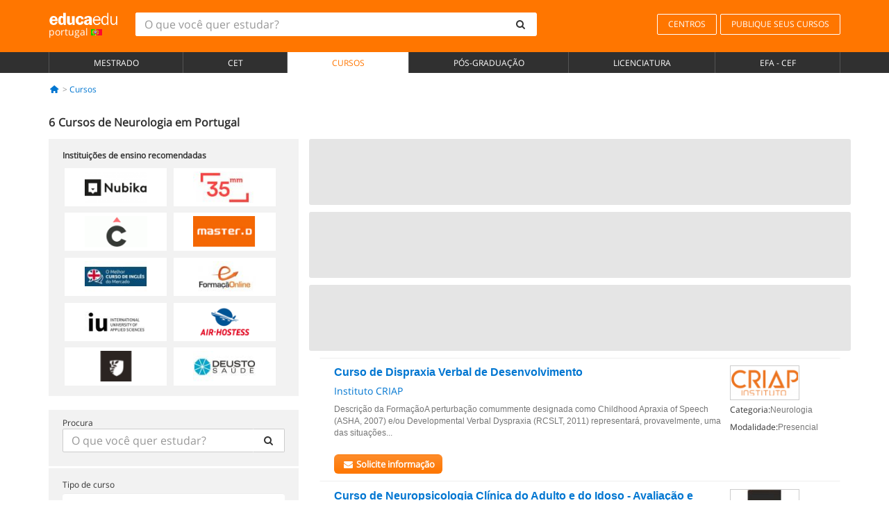

--- FILE ---
content_type: text/html; charset=UTF-8
request_url: https://www.educaedu.com.pt/cursos/neurologia
body_size: 14171
content:
<!DOCTYPE html>
<html lang="pt-PT">
    
    <head>
        
        <meta charset="UTF-8">
        <meta http-equiv="X-UA-Compatible" content="IE=edge">
        <meta name="viewport" content="width=device-width, initial-scale=1.0">
                    <meta name="robots" content="index, follow">
        <meta name="googlebot" content="index, follow"> 
                <meta name="description" content="Faça Cursos de Neurologia com o Educaedu. Cursos Técnicos selecionados nas melhores Instituições de Ensino, nas modalidades presencial, semipresencial, on-line ou a distância. Solicite informação!">
            
        <title>            Cursos em Neurologia
                | Educaedu
</title>
        <link rel="dns-prefetch" href="https://static1.educaedu.com.pt/">
        <link rel="preconnect" href="https://static1.educaedu.com.pt/" crossorigin >
        <link rel="dns-prefetch" href="https://statictrack.educatrack.com/">
        <link rel="dns-prefetch" href="https://track.educatrack.com/">
        <link rel="dns-prefetch" href="https://fonts.gstatic.com">
        <link rel="dns-prefetch" href="https://www.googletagmanager.com">
        <link rel="dns-prefetch" href="https://www.google-analytics.com">
        <link rel="preconnect" href="https://statictrack.educatrack.com/" crossorigin>
        <link rel="preconnect" href="https://track.educatrack.com/" crossorigin>
        <link rel="preconnect" href="https://fonts.gstatic.com" crossorigin>
        <link rel="preconnect" href="https://www.googletagmanager.com" crossorigin>        
        <link rel="preconnect" href="https://www.google-analytics.com" crossorigin>

        <link rel="preload" href="https://static1.educaedu.com.pt/build/images/logo-educaedu.svg" fetchpriority="high"  as="image" type="image/svg+xml" >
<link rel="preload" href="https://fonts.gstatic.com/s/opensans/v16/mem8YaGs126MiZpBA-UFVZ0bf8pkAg.woff2" media="(min-width: 768px)" as="font" type="font/woff2" crossorigin>
<link rel="preload" href="https://static1.educaedu.com.pt/build/fonts/icons-educaedu.2e429f28.woff2" media="(min-width: 768px)" as="font" type="font/woff2" crossorigin>
<style>
    @font-face {
        font-family: "Open sans fallback";
        size-adjust: 103.50%;
        ascent-override: 103%;
        src: local("Arial");
    }
</style>            <style>
        .pagination>li{display:inline}.pagination>li>a{position:relative;float:left;padding:6px 12px;margin-left:-1px;line-height:1.42857143;color:#337ab7;text-decoration:none;background-color:#fff;border:1px solid #ddd}.pagination>li:first-child>a{margin-left:0;border-top-left-radius:4px;border-bottom-left-radius:4px}.pagination>.active>a{z-index:3;color:#fff;background-color:#337ab7;border-color:#337ab7}@-ms-viewport{width:device-width}.filtros li.panel .change-category-action,.filtros li.panel a{padding:6px 30px 6px 10px;color:#000;display:block;width:100%;padding-left:25px;font-size:12px;font-weight:400}.filtros li.panel.active>.change-category-action{color:#ff7600;text-decoration:none;background-color:#fff9f4}.filtros li.panel .change-category-action::before,.filtros li.panel .change-course_type-action::before,.filtros li.panel a::before{visibility:visible;content:'\f10c';font-family:icons-educaedu;margin-right:4px;font-size:14px;margin-left:-16px}.filtros li.panel.active>.change-category-action::before{content:'\f192'}@media screen and (max-width:767px){.pagination>li{display:none}.pagination>li:first-child{display:inline}.pagination>li.active:first-child{display:none}}[class^=icon-]:before{font-family:icons-educaedu;font-style:normal;font-weight:400;speak:none;display:inline-block;text-decoration:inherit;width:1em;margin-right:.2em;text-align:center;font-variant:normal;text-transform:none;line-height:1em;margin-left:.2em;-webkit-font-smoothing:antialiased;-moz-osx-font-smoothing:grayscale}.icon-search:before{content:'\e800'}.icon-down-open:before{content:'\e801'}.icon-cancel:before{content:'\e804'}.icon-menu:before{content:'\f008'}.icon-mail-alt:before{content:'\f0e0'}.icon-sliders:before{content:'\f1de'}html{font-family:sans-serif;-ms-text-size-adjust:100%;-webkit-text-size-adjust:100%}body{margin:0}header,nav{display:block}a{background-color:transparent}b,strong{font-weight:700}h1{font-size:2em;margin:.67em 0}img{border:0}svg:not(:root){overflow:hidden}button,input{color:inherit;font:inherit;margin:0}button{overflow:visible}button{text-transform:none}button{-webkit-appearance:button}button::-moz-focus-inner,input::-moz-focus-inner{border:0;padding:0}input{line-height:normal}input[type=search]{-webkit-appearance:textfield;-webkit-box-sizing:content-box;-moz-box-sizing:content-box;box-sizing:content-box}input[type=search]::-webkit-search-cancel-button,input[type=search]::-webkit-search-decoration{-webkit-appearance:none}*{-webkit-box-sizing:border-box;-moz-box-sizing:border-box;box-sizing:border-box}:after,:before{-webkit-box-sizing:border-box;-moz-box-sizing:border-box;box-sizing:border-box}html{font-size:10px}body{font-family:"Helvetica Neue",Helvetica,Arial,sans-serif;font-size:14px;line-height:1.42857143;color:#333;background-color:#fff}button,input{font-family:inherit;font-size:inherit;line-height:inherit}a{color:#337ab7;text-decoration:none}img{vertical-align:middle}h1,h4{font-family:inherit;font-weight:500;line-height:1.1;color:inherit}h1{margin-top:20px;margin-bottom:10px}h4{margin-top:10px;margin-bottom:10px}h1{font-size:36px}h4{font-size:18px}ul{margin-top:0;margin-bottom:10px}.container{padding-right:15px;padding-left:15px;margin-right:auto;margin-left:auto}@media (min-width:768px){.container{width:750px}}@media (min-width:992px){.container{width:970px}}@media (min-width:1200px){.container{width:1170px}}.row{margin-right:-15px;margin-left:-15px}.col-sm-4,.col-sm-8,.col-xs-12{position:relative;min-height:1px;padding-right:15px;padding-left:15px}.col-xs-12{float:left}.col-xs-12{width:100%}@media (min-width:768px){.col-sm-4,.col-sm-8{float:left}.col-sm-8{width:66.66666667%}.col-sm-4{width:33.33333333%}.col-sm-pull-8{right:66.66666667%}.col-sm-push-4{left:33.33333333%}}label{display:inline-block;max-width:100%;margin-bottom:5px;font-weight:700}input[type=search]{-webkit-box-sizing:border-box;-moz-box-sizing:border-box;box-sizing:border-box;-webkit-appearance:none;appearance:none}.form-control{display:block;width:100%;height:34px;padding:6px 12px;font-size:14px;line-height:1.42857143;color:#555;background-color:#fff;background-image:none;border:1px solid #ccc;border-radius:4px;-webkit-box-shadow:inset 0 1px 1px rgba(0,0,0,.075);box-shadow:inset 0 1px 1px rgba(0,0,0,.075)}.form-control::-moz-placeholder{color:#999;opacity:1}.form-control:-ms-input-placeholder{color:#999}.form-control::-webkit-input-placeholder{color:#999}.form-control::-ms-expand{background-color:transparent;border:0}.form-group{margin-bottom:15px}.btn{display:inline-block;margin-bottom:0;font-weight:400;text-align:center;white-space:nowrap;vertical-align:middle;-ms-touch-action:manipulation;touch-action:manipulation;background-image:none;border:1px solid transparent;padding:6px 12px;font-size:14px;line-height:1.42857143;border-radius:4px}.btn-default{color:#333;background-color:#fff;border-color:#ccc}.fade{opacity:0}.collapse{display:none}.caret{display:inline-block;width:0;height:0;margin-left:2px;vertical-align:middle;border-top:4px dashed;border-right:4px solid transparent;border-left:4px solid transparent}.btn .caret{margin-left:0}.input-group{position:relative;display:table;border-collapse:separate}.input-group .form-control{position:relative;z-index:2;float:left;width:100%;margin-bottom:0}.input-group .form-control,.input-group-btn{display:table-cell}.input-group-btn{width:1%;white-space:nowrap;vertical-align:middle}.input-group .form-control:first-child,.input-group-btn:last-child>.btn:not(:last-child):not(.dropdown-toggle){border-top-right-radius:0;border-bottom-right-radius:0}.input-group-btn:last-child>.btn{border-top-left-radius:0;border-bottom-left-radius:0}.input-group-btn{position:relative;font-size:0;white-space:nowrap}.input-group-btn>.btn{position:relative}.input-group-btn>.btn+.btn{margin-left:-1px}.input-group-btn:last-child>.btn{z-index:2;margin-left:-1px}.nav{padding-left:0;margin-bottom:0;list-style:none}.nav>li{position:relative;display:block}.nav>li>a{position:relative;display:block;padding:10px 15px}.nav-stacked>li{float:none}.nav-stacked>li+li{margin-top:2px;margin-left:0}.navbar{position:relative;min-height:50px;margin-bottom:20px;border:1px solid transparent}.navbar-collapse{padding-right:15px;padding-left:15px;overflow-x:visible;border-top:1px solid transparent;-webkit-box-shadow:inset 0 1px 0 rgba(255,255,255,.1);box-shadow:inset 0 1px 0 rgba(255,255,255,.1);-webkit-overflow-scrolling:touch}.container>.navbar-collapse,.container>.navbar-header{margin-right:-15px;margin-left:-15px}.navbar-brand{float:left;height:50px;padding:15px;font-size:18px;line-height:20px}.navbar-brand>img{display:block}@media (min-width:768px){.navbar{border-radius:4px}.navbar-header{float:left}.navbar-collapse{width:auto;border-top:0;-webkit-box-shadow:none;box-shadow:none}.navbar-collapse.collapse{display:block!important;height:auto!important;padding-bottom:0;overflow:visible!important}.container>.navbar-collapse,.container>.navbar-header{margin-right:0;margin-left:0}.navbar>.container .navbar-brand{margin-left:-15px}.navbar-toggle{display:none}}.navbar-toggle{position:relative;float:right;padding:9px 10px;margin-right:15px;margin-top:8px;margin-bottom:8px;background-color:transparent;background-image:none;border:1px solid transparent;border-radius:4px}.navbar-nav{margin:7.5px -15px}.navbar-nav>li>a{padding-top:10px;padding-bottom:10px;line-height:20px}@media (min-width:768px){.navbar-nav{float:left;margin:0}.navbar-nav>li{float:left}.navbar-nav>li>a{padding-top:15px;padding-bottom:15px}.navbar-form .form-control{display:inline-block;width:auto;vertical-align:middle}.navbar-form .input-group{display:inline-table;vertical-align:middle}.navbar-form .input-group .form-control,.navbar-form .input-group .input-group-btn{width:auto}.navbar-form .input-group>.form-control{width:100%}}.navbar-form{padding:10px 15px;margin-right:-15px;margin-left:-15px;border-top:1px solid transparent;border-bottom:1px solid transparent;-webkit-box-shadow:inset 0 1px 0 rgba(255,255,255,.1),0 1px 0 rgba(255,255,255,.1);box-shadow:inset 0 1px 0 rgba(255,255,255,.1),0 1px 0 rgba(255,255,255,.1);margin-top:8px;margin-bottom:8px}@media (min-width:768px){.navbar-form{width:auto;padding-top:0;padding-bottom:0;margin-right:0;margin-left:0;border:0;-webkit-box-shadow:none;box-shadow:none}.navbar-right{float:right!important;margin-right:-15px}}.navbar-default{background-color:#f8f8f8;border-color:#e7e7e7}.navbar-default .navbar-nav>li>a{color:#777}.navbar-default .navbar-nav>.active>a{color:#555;background-color:#e7e7e7}.navbar-default .navbar-collapse{border-color:#e7e7e7}.panel{margin-bottom:20px;background-color:#fff;border:1px solid transparent;border-radius:4px;-webkit-box-shadow:0 1px 1px rgba(0,0,0,.05);box-shadow:0 1px 1px rgba(0,0,0,.05)}button.close{padding:0;background:0 0;border:0;-webkit-appearance:none;appearance:none}.modal{position:fixed;top:0;right:0;bottom:0;left:0;z-index:1050;display:none;overflow:hidden;-webkit-overflow-scrolling:touch;outline:0}.modal.fade .modal-dialog{-webkit-transform:translate(0,-25%);-ms-transform:translate(0,-25%);-o-transform:translate(0,-25%);transform:translate(0,-25%)}.modal-dialog{position:relative;width:auto;margin:10px}.modal-content{position:relative;background-color:#fff;-webkit-background-clip:padding-box;background-clip:padding-box;border:1px solid #999;border:1px solid rgba(0,0,0,.2);border-radius:6px;-webkit-box-shadow:0 3px 9px rgba(0,0,0,.5);box-shadow:0 3px 9px rgba(0,0,0,.5);outline:0}.modal-header{padding:15px;border-bottom:1px solid #e5e5e5}.modal-header .close{margin-top:-2px}.modal-title{margin:0;line-height:1.42857143}@media (min-width:768px){.modal-dialog{width:600px;margin:30px auto}.modal-content{-webkit-box-shadow:0 5px 15px rgba(0,0,0,.5);box-shadow:0 5px 15px rgba(0,0,0,.5)}}.container:after,.container:before,.modal-header:after,.modal-header:before,.nav:after,.nav:before,.navbar-collapse:after,.navbar-collapse:before,.navbar-header:after,.navbar-header:before,.navbar:after,.navbar:before,.row:after,.row:before{display:table;content:" "}.container:after,.modal-header:after,.nav:after,.navbar-collapse:after,.navbar-header:after,.navbar:after,.row:after{clear:both}.pull-right{float:right!important}.hidden{display:none!important}.visible-xs{display:none!important}@media (max-width:767px){.visible-xs{display:block!important}.hidden-xs{display:none!important}}body{font-family:'Open sans',Helvetica,Arial,sans-serif;background-color:transparent}h1,h4{font-family:'Open sans',Helvetica,Arial,sans-serif}.btn{font-family:"Open sans",Helvetica,Arial,sans-serif}h1{font-weight:600;margin-top:0;margin-bottom:0;font-size:16px;line-height:18px}a{color:#337ab7}.form-control{-webkit-box-shadow:none;box-shadow:none}.centros-recomendados{padding:5px 20px 10px;margin-bottom:20px;background-color:#f2f2f2;font-size:12px}.centros-recomendados label{display:block;margin-top:10px}.centros-recomendados .thumbnail img{margin:0 10px 10px 0}.header-h1{margin-bottom:15px;margin-top:15px}.number-h1{font-weight:600;font-size:16px;line-height:18px;float:left;margin-right:5px}.centros-recomendados a.thumbnail{width:46%;background-color:#fff;display:inline-block;margin:1.5% 1%;text-align:center}.filtros .centros-recomendados .thumbnail img{padding:5px;margin:0 auto;text-align:center;max-width:100%;height:auto}@media only screen and (max-width:767px){.centros-recomendados{display:none}.hidden-xs{display:none!important}}@media only screen and (max-width:360px){.hidden-xxs{display:none!important}.hidden-xs{display:none!important}}.btn,.form-control{border-radius:2px}.back-to-top{position:fixed;bottom:20px;right:20px;display:none;z-index:9;border-radius:50%;height:35px;width:35px;background-color:transparent;font-size:21px;color:#b7b7b7;padding:0;-ms-transform:rotate(180deg);-webkit-transform:rotate(180deg);transform:rotate(180deg)}[class^=icon-]:before{visibility:visible}.centros-recomendados .thumbnail img{margin:0 0 10px}.form-control::-webkit-input-placeholder{font-style:normal}.form-control::-moz-placeholder{font-style:normal}.form-control:-ms-input-placeholder{font-style:normal}.form-control:-moz-placeholder{font-style:normal}a{color:#0076d1}button.close{-webkit-appearance:none;padding:0;background:0 0;border:0}.close{float:right;font-size:21px;font-weight:700;line-height:1;color:#000;text-shadow:0 1px 0 #fff;opacity:.2}.barracookies{z-index:99999;position:fixed;left:0;right:0;bottom:0;padding:5px;background:#f5f5f5;line-height:20px;font-size:12px;text-align:center;box-sizing:border-box;display:none}.barracookies a.view-more{color:#f04d00;text-decoration:none;font-size:12px}.barracookies button.cookie-bar-close-option{background-color:transparent;border:0;color:#f04d00}.barracookies .container{position:relative}.barracookies .container .container-text{width:auto;height:auto;margin:0 auto;position:relative;display:inline}.modal{padding-right:0!important}.modal button.close{-webkit-appearance:none;padding:0;background:0 0;border:0}.modal .close{float:right;font-size:21px;font-weight:700;line-height:1;color:#000;text-shadow:0 1px 0 #fff;opacity:.2}.modal-educaedu-old .close{margin-top:-26px;background-color:#ff7800!important;padding:2px 10px!important;opacity:1;border:0;color:#fff;text-shadow:none;position:absolute;z-index:99;right:0;top:1px}.modal-educaedu-old .modal-header .modal-title{display:none}.modal-educaedu-old .modal-header{padding:0;margin-top:-1px}.modal-educaedu-old .modal-content{border-radius:0}.modal-dialog{margin:60px auto 0}.modal-content{border:0}.modal-content-big{width:60%}@media (max-width:1200px){.modal-content-big{width:90%}}.modal-iframe{position:absolute;top:0;left:0}@media screen and (-webkit-min-device-pixel-ratio:0){input{font-size:16px!important}}ul.full-width li span{display:block;font-size:10px;margin-top:-6px}ul.full-width{width:100%}ul.full-width li{list-style:none;text-align:center;border-right:1px solid #545454;-webkit-box-flex:1;-ms-flex-positive:1;flex-grow:1}ul.full-width li:first-child{border-left:1px solid #545454}ul.full-width li a{display:block;text-decoration:none}@media only screen and (max-width:995px){ul.full-width li,ul.full-width li:first-child{border-right:none;border-left:none}ul.full-width li a{font-size:12px}ul.full-width li span{font-size:8px}}ul.full-width{display:table;table-layout:fixed;display:-webkit-box;display:-ms-flexbox;display:flex;-webkit-box-orient:horizontal;-webkit-box-direction:normal;-ms-flex-direction:row;flex-direction:row}.navbar-collapse{padding-right:0;padding-left:0}.navbar-orange{background:#ff7600;margin-bottom:0;border-radius:0}.navbar-orange a{color:#fff}.navbar-orange .navbar-brand{height:auto;padding:18px 15px 14px;font-size:14px}.navbar-brand span img{vertical-align:baseline;height:9px}.navbar-orange .navbar-brand>img{height:18px}.navbar-orange .navbar-nav>li>a{border:1px solid;padding-top:4px;padding-bottom:4px;margin-top:20px;margin-left:5px;font-size:12px}.navbar-orange .navbar-right{margin-right:0}.navbar-nav>li>a{padding-top:25px;padding-bottom:25px}.navbar{min-height:0;margin-bottom:0;border-radius:0;border:0}.navbar-toggle{margin-bottom:0;font-size:21px;color:#fff;padding:5px 0;border-radius:2px}.navbar-default{background-color:#303030}.navbar-default .navbar-nav>li>a{color:#fff}.navbar-default .navbar-nav>li>a{font-size:12px;padding:6px 0 4px;text-transform:uppercase;height:100%}.navbar-default .navbar-nav>li.active>a{color:#ff7600;background-color:#fff}.navbar-brand>img{vertical-align:baseline;width:100px}.navbar-form{padding:10px;display:inline-block}.navbar-form .input-group-btn .btn{border-left-color:transparent}.navbar-form .form-control{border:0;-webkit-box-shadow:none;box-shadow:none}.navbar-form .btn,.navbar-form .form-control{border:1px solid #fff}@media only screen and (max-width:767px){.navbar-orange .navbar-brand{padding:12px 16px 10px 15px}.li-centers{border-top:1px solid #545454}.navbar-form .input-group>.form-control{width:100%}.navbar-form{margin-top:0;margin-bottom:0;padding-top:0;border-top:0;box-shadow:none;display:block}.navbar-brand>img{width:100px}}.header-buscador button,.header-buscador input{border:0;box-shadow:none}.header-buscador .btn-close{display:none}.header-buscador .input-group-btn .btn{border-top-right-radius:3px!important;border-bottom-right-radius:3px!important}@media (max-width:767px){.barracookies .container .container-text{display:block}.header-buscador{max-width:100%;position:fixed;z-index:10;top:0;right:15px;border:0;left:15px;background:#fff;border-bottom:1px solid #ccc;box-shadow:0 0 5px rgba(0,0,0,.2)}.header-buscador .navbar-form{margin-right:0;margin-left:0;margin-top:12px;margin-bottom:2px}.header-search-action-button{background-color:#ff7600;color:#fff;border:1px solid #ff7600!important;border-radius:3px!important}.header-search-action-button .icon-search:before{font-size:18px}.header-buscador .btn-close{border:0;margin-left:2px;display:inline-block;background-color:transparent;color:var(--color-grisoscuro)}.header-buscador .input-group-btn{padding-left:10px}.header-buscador .navbar-form input{border-bottom:1px solid}}@media (min-width:768px){.header-buscador.collapse{display:inline-table!important}.header-buscador{width:calc(100% - 480px)}.header-buscador .navbar-form,.header-buscador .navbar-form .input-group{width:100%}}header a,nav a{font-family:'Open Sans',sans-serif}ul{list-style:none}.navbar-white{background-color:#fff}@media screen and (max-width:767px){.filter-buttons{display:flex;flex-direction:row;align-items:center;background-color:#f2f2f2;margin:0 -15px;padding:10px 15px;overflow-x:auto}.filter-buttons-group{display:flex;flex-wrap:nowrap;margin-left:10px}.filter-buttons-group .btn{margin-right:5px}.filter-buttons-group .btn.selected{color:#fff;background-color:#337ab7;border-color:#2e6da4}}.filtros-container{background-color:#f2f2f2;padding:0;font-size:12px}.filtros .form-group{padding:10px 20px 20px;border-bottom:3px solid #fff;margin-top:5px;margin-bottom:5px}.filtros .form-group input[type=text]{-webkit-appearance:none;-moz-appearance:none;appearance:none;border:1px solid #ccc}.filtros .input-group-btn .btn{border-left-color:transparent}.filtros .panel{border:none;line-height:18px;margin-bottom:0;background-color:#fff;border-top:1px solid #eee;position:relative;margin-top:0}.filtros li.panel a{padding:6px 30px 6px 10px;color:#000;display:block;width:100%;padding-left:25px;font-size:12px;font-weight:400}.filtros .items-count{padding:8px;position:absolute;right:0;top:0;color:#757575}.filtros li.panel .change-course_type-action::before,.filtros li.panel a::before{visibility:visible;content:'\f10c';font-family:icons-educaedu;margin-right:4px;font-size:14px;margin-left:-16px}.filtros .form-control{font-size:12px}@media screen and (max-width:767px){.row-offcanvas{margin-top:10px;position:relative}.row-offcanvas-left{left:0}.row-offcanvas-left .sidebar-offcanvas{left:-100%}.sidebar-offcanvas{position:absolute;top:0;z-index:999}.sidebar-offcanvas{position:fixed}.filtros .navbar{padding:10px;width:100%}.filtros-form input{color:#000}.mobile-count-show{font-weight:700;font-family:'Open Sans',sans-serif;font-size:14px;line-height:34px;text-align:center;color:#666}.button-visible{display:inline-block!important}}.filtros-form input{font-family:"Open sans",Helvetica,Arial,sans-serif;font-size:12px}.adsense_skeleton{height:120px;border-radius:3px;margin-bottom:10px;background-color:#eee;animation:1.6s linear infinite adsense_skeleton}@keyframes adsense_skeleton{0%{background-color:#eee}50%{background-color:#e0e0e0}}.course-row{padding-bottom:10px;border:1px solid transparent;border-bottom:1px solid #eee;padding:10px 20px}.course-row{display:grid;grid-template-columns:2fr 2fr 1fr;gap:5px 10px;grid-auto-flow:row dense;grid-template-areas:"course-title course-title course-title" "course-info course-info course-info" "course-buttons course-buttons course-buttons"}.center-logo{display:none;grid-area:center-logo}.course-title{grid-area:course-title}.course-info{grid-area:course-info}.course-description{display:none;grid-area:course-description}.course-buttons{grid-area:course-buttons}.course-download-button{grid-area:course-download-button}.course-whatsapp-button{grid-area:course-whatsapp-button}.course-info-button{grid-area:course-info-button}@media screen and (min-width:768px){.filtros-container .nav.nav-stacked{max-height:350px;overflow:auto;padding:4px 0}.adsense_skeleton{height:95px}.course-buttons{display:block}.course-row{grid-template-columns:2fr 2fr 1fr;grid-template-areas:"course-title course-title center-logo" "course-description course-description course-info" "course-buttons course-buttons course-info"}.course-description{display:block}.center-logo{display:inline-block;font-size:12px}}.first-course-list-row{border-top:1px solid #eee}.course-buttons{padding-top:10px}.course-center-logo{border:1px solid #ccc;min-width:100px;min-height:50px}.course-content-row{margin-bottom:7px;font-size:12px}.course-content-row.grey-text{font-size:12px}.grey-text{color:#757575;font-family:Arial,Helvetica,sans-serif}.course-title-link{font-family:Arial,Helvetica,serif,sans-serif;font-size:16px;line-height:20px;font-weight:700;color:#0076d1;margin-bottom:7px;display:inline-block}.course-price{color:#b65b0c;font-weight:700}@media screen and (max-width:992px){.center-link-element.link-logo{float:right;padding:0}.center-link-element,.center-name{font-size:13px}}.btn-educaedu-primary{background:#ff7600;background:-webkit-linear-gradient(#fd8c2b,#ff7600);background:-o-linear-gradient(#fd8c2b,#ff7600);background:-moz-linear-gradient(#fd8c2b,#ff7600);background:linear-gradient(#fd8c2b,#ff7600);border-radius:6px;color:#fff;font-weight:700;padding:4px 10px}.btn-educaedu-primary{flex-grow:1;font-size:13px}@media screen and (min-width:375px){.btn-educaedu-primary{font-size:13px}}.course-buttons{display:flex;flex-wrap:wrap;gap:.5em}.course-buttons .btn-educaedu-primary i{display:none}@media screen and (min-width:767px){.btn-educaedu-primary{flex-grow:0}.course-buttons .btn-educaedu-primary i{display:inline-block}}.pagination-text{display:none}@media screen and (max-width:767px){.pagination-text{display:inline-block}}.sf-minitoolbar{background-color:#222;border-top-left-radius:4px;bottom:0;box-sizing:border-box;display:none;height:36px;padding:6px;position:fixed;right:0;z-index:99999}.sf-minitoolbar button{background-color:transparent;padding:0;border:none}.sf-minitoolbar svg{max-height:24px;max-width:24px;display:inline}.sf-toolbar-clearer{clear:both;height:36px}.sf-display-none{display:none}.sf-toolbarreset *{box-sizing:content-box;vertical-align:baseline;letter-spacing:normal;width:auto}.sf-toolbarreset{background-color:#222;bottom:0;box-shadow:0 -1px 0 rgba(0,0,0,.2);color:#eee;font:11px Arial,sans-serif;left:0;margin:0;padding:0 36px 0 0;position:fixed;right:0;text-align:left;text-transform:none;z-index:99999;direction:ltr;-webkit-font-smoothing:subpixel-antialiased;-moz-osx-font-smoothing:auto}.sf-toolbarreset svg{height:20px;width:20px;display:inline-block}.sf-toolbarreset .sf-cancel-button{color:#444}.sf-toolbarreset .hide-button{background:#444;display:block;position:absolute;top:0;right:0;width:36px;height:36px;text-align:center;border:none;margin:0;padding:0}.sf-toolbarreset .hide-button svg{max-height:18px;margin-top:1px}.sf-toolbar-block{display:block;float:left;height:36px;margin-right:0;white-space:nowrap;max-width:15%}.sf-toolbar-block>a{display:block;text-decoration:none;background-color:transparent;color:inherit}.sf-toolbar-block span{display:inline-block}.sf-toolbar-block .sf-toolbar-value{color:#f5f5f5;font-size:13px;line-height:36px;padding:0}.sf-toolbar-block .sf-toolbar-info{border-collapse:collapse;display:table;z-index:100000}.sf-toolbar-block .sf-toolbar-info-piece{border-bottom:3px solid transparent;display:table-row}.sf-toolbar-block .sf-toolbar-info-piece:last-child{margin-bottom:0}.sf-toolbar-block .sf-toolbar-info-piece b{color:#aaa;display:table-cell;font-size:11px;padding:4px 8px 4px 0}.sf-toolbar-block:not(.sf-toolbar-block-dump) .sf-toolbar-info-piece span{color:#f5f5f5}.sf-toolbar-block .sf-toolbar-info-piece span{font-size:12px}.sf-toolbar-block .sf-toolbar-info{background-color:#444;bottom:36px;color:#f5f5f5;display:none;padding:9px 0;position:absolute}.sf-toolbar-block .sf-toolbar-icon{display:block;height:36px;padding:0 7px;overflow:hidden;text-overflow:ellipsis}.sf-toolbar-block-request .sf-toolbar-icon{padding-left:0;padding-right:0}.sf-toolbar-block .sf-toolbar-icon svg{border-width:0;position:relative;top:8px;vertical-align:baseline}.sf-toolbar-block .sf-toolbar-icon svg+span{margin-left:4px}.sf-toolbar-icon .sf-toolbar-value{display:none}@media (min-width:768px){.sf-toolbar-icon .sf-toolbar-value{display:inline}.sf-toolbar-block .sf-toolbar-icon svg{top:6px}.sf-toolbar-block .sf-toolbar-icon{padding:0 10px}.sf-toolbar-block-request .sf-toolbar-icon{padding-left:0;padding-right:0}.sf-toolbar-block .sf-toolbar-info-piece b{font-size:12px}.sf-toolbar-block .sf-toolbar-info-piece span{font-size:13px}}        
    </style>
        
         
        
        <link rel="shortcut icon" href="https://static1.educaedu.com.pt/build/images/favicon-educaedu.ico">
        <link rel="apple-touch-icon" href="https://static1.educaedu.com.pt/apple-touch-icon.png">
        
        <script>
            window.onerror = function (msg, file, lineNo, columnNo, error){
                if(/googlebot/i.test(navigator.userAgent)){
                    return false;
                }
                var params = 'url='+window.location.href+'&line='+lineNo+'&col='+columnNo+'&message='+msg+'&error='+error+'&file='+file;
                var xhttp = new XMLHttpRequest();
                xhttp.open('POST','/js-errors',true);
                xhttp.setRequestHeader('Content-type', 'application/x-www-form-urlencoded');
                xhttp.send(params);
                if(typeof error !== 'undefined') {
                    dataLayer = dataLayer || [];
                    dataLayer.push({'event':'error_js'});
                }
                return false;
            };
        </script>

                    <script>var userEmail = '';</script>
                
            
            <script>        
            var pageOptions = {
                'pubId': 'pub-0159970609929852',
                'channel': '5269910435',
                'adtest': 'off',
                'hl': 'pt',
                'ie': 'utf8',
                'oe': 'utf8',
                'mode': '',
                'styleId': '5412800633',
                'personalizedAds': true,
                'query': 'Cursos Neurologia no Portugal',
                'number': 3 
            };
    
            var adblocks = [{'container': 'adsgoogle1'} , {'container' : 'adsgoogle2'}];
        </script>
    
    <script>
                    var numResults = '5+';
            </script>    
        
        <!-- Google Tag Manager -->
        <script>(function(w,d,s,l,i){w[l]=w[l]||[];w[l].push({'gtm.start':
        new Date().getTime(),event:'gtm.js'});var f=d.getElementsByTagName(s)[0],
        j=d.createElement(s),dl=l!='dataLayer'?'&l='+l:'';j.async=true;j.src=
        'https://www.googletagmanager.com/gtm.js?id='+i+dl;f.parentNode.insertBefore(j,f);
        })(window,document,'script','dataLayer','GTM-NWCBB9P');</script>
        <!-- End Google Tag Manager -->
        
            <link rel="canonical" href="https://www.educaedu.com.pt/cursos/neurologia">
    
            <link rel="amphtml" href="https://www.educaedu.com.pt/amp/cursos/neurologia">
    
            
        
            </head>
    
    <body>
                 
        <!-- Google Tag Manager (noscript) -->
        <noscript><iframe src="https://www.googletagmanager.com/ns.html?id=GTM-NWCBB9P"
        height="0" width="0" style="display:none;visibility:hidden"></iframe></noscript>
        <!-- End Google Tag Manager (noscript) -->
        
        
                        <header class="header navbar navbar-orange country-code-pt">
        <div class="container">
            
            <div class="navbar-header">
                <button  type="button" class="dev-open-menu navbar-toggle collapsed" aria-label="Menu" data-toggle="collapse" data-target="#navbar" aria-expanded="false" aria-controls="navbar">
                    <i class="icon-menu"></i>
                    <i class="icon-cancel ri-close-circle-line hidden"></i>
                </button>
                <button type="button" class="dev-open-search navbar-toggle collapsed" aria-label="procurar" data-toggle="collapse" data-target="#navbar-buscador" aria-expanded="false" aria-controls="navbar-buscador">
                    <span class="icon-search"></span>
                </button>

                <a class="navbar-brand" href="https://www.educaedu.com.pt/" title="Educaedu Portugal">
                                            <img src="https://static1.educaedu.com.pt/build/images/logo-educaedu.svg" onerror="this.onerror=null; this.src='https://static1.educaedu.com.pt/build/images/logo-educaedu.png'" width="300" height="55" alt="Educaedu">                        
                                        <span class="hidden-xxs">
                        portugal
                        <img src="https://static1.educaedu.com.pt/build/images/pt.gif" alt="" width="16" height="11">
                    </span>
                </a> 
            </div>

            <div id="navbar-buscador" class="navbar-collapse collapse header-buscador" aria-expanded="false" role="navigation">
                <form class="navbar-form" method="get" action="https://www.educaedu.com.pt/nf/search.php">
                    <div class="input-group">
                        <input type="search" name="txtBusqueda" id="header_search_text" aria-label="O que você quer estudar?" class="header_search_text form-control" placeholder="O que você quer estudar?">
                        <span class="input-group-btn">
                            <button class="btn btn-default header-search-action-button" aria-label="procurar" type="submit">
                                <span class="icon-search"></span>
                            </button>
                            <button class="btn btn-close" type="button" aria-label="Apagar"  data-toggle="collapse" data-target="#navbar-buscador">
                                <i class="icon-cancel ri-close-circle-line"></i>
                            </button>
                        </span>
                    </div>
                </form>
            </div>

            <ul class="nav navbar-nav navbar-right hidden-xs">               
                <li>
                                        <a href="https://www.educaedu.com.pt/centros" class="btn" title="Centros">
                        CENTROS
                    </a>
                </li>
                <li>
                    <a href="https://www.educaedu.com.pt/acesso-centro-educacional/publique-seus-cursos.php" class="btn" title="Publique seus cursos">
                        PUBLIQUE SEUS CURSOS
                    </a>
                </li>
            </ul>

        </div>
    </header>

    <nav class="navbar navbar-default">
        <div class="container">

            <div id="navbar" class="collapse navbar-collapse">

                <ul class="nav navbar-nav full-width">
                                    
                                                                                                                                                                                            
                                                                                                    <li class="">
                        <a href="https://www.educaedu.com.pt/mestrado" title="Mestrado">
                            Mestrado
                                                    </a>
                    </li>
                    
                                    
                                                                                                                                                                                            
                                                                                                    <li class="">
                        <a href="https://www.educaedu.com.pt/cet" title="CET">
                            CET
                                                    </a>
                    </li>
                    
                                    
                                                                                                                                                                                            
                                                                                                    <li class="active">
                        <a href="https://www.educaedu.com.pt/cursos" title="Cursos">
                            Cursos
                                                    </a>
                    </li>
                    
                                    
                                                                                                                                                                                            
                                                                                                    <li class="">
                        <a href="https://www.educaedu.com.pt/pos-graduacao" title="Pós-graduação">
                            Pós-graduação
                                                    </a>
                    </li>
                    
                                    
                                                                                                                                                                                            
                                                                                                    <li class="">
                        <a href="https://www.educaedu.com.pt/licenciatura" title="Licenciatura">
                            Licenciatura
                                                    </a>
                    </li>
                    
                                    
                                                                                                                                                                                            
                                                                                                    <li class="">
                        <a href="https://www.educaedu.com.pt/efa--cef" title="EFA - CEF">
                            EFA - CEF
                                                    </a>
                    </li>
                    
                                    <li class="li-centers visible-xs">
                                                <a href="https://www.educaedu.com.pt/centros" class="btn" title="Centros">
                            CENTROS
                        </a>
                    </li>
                </ul>

            </div>

        </div>
    </nav>            
        
        
            <div class="container">
                   
            <div class="filter-buttons" data-spy="affix" data-offset-top="100">
                <div>
                    <button class=" btn btn-default pull-right visible-xs" aria-label="FILTROS" data-dev-filter="all">
                        <i class="icon-sliders ri-equalizer-2-line"></i>
                    </button> 
                </div>
                <div class="filter-buttons-group">                
                    <button class=" btn btn-default pull-right visible-xs  selected " data-dev-filter="course_type-filter">
                        Tipo de curso: <strong>Cursos</strong> <span class="caret"></span>
                    </button> 
                    <button class=" btn btn-default pull-right visible-xs " data-dev-filter="modality-filter">
                        Modalidade / Locais disponíveis <span class="caret"></span>
                    </button>    
                    <button class=" btn btn-default pull-right visible-xs   selected " data-dev-filter="category-filter" >
                        Categoria: <strong>Neurologia</strong> <span class="caret"></span>
                    </button>
                </div>
            </div>
            <div class="row ">
                <div id="header.page.breadcrum" class="col-xs-12 SimpleBreadcrumb_container"> 
                                                <span class="breadcrumb-element">
                        <a href="https://www.educaedu.com.pt" 
                                                        title="Ir a la Home" 
                                                       class="SimpleBreadcrumb_link"><i class="icon-home"></i></a>
                    </span>

                
                                                <span class="breadcrumb-element">
                        <a href="https://www.educaedu.com.pt/cursos" 
                                                        title="Cursos" 
                                                       class="SimpleBreadcrumb_link">Cursos</a>
                    </span>

                
                            
             
        </div>
                <script type="application/ld+json">    
    {"@context":"https:\/\/schema.org","@type":"BreadcrumbList","itemListElement":[{"@type":"ListItem","position":0,"name":"Ir a la Home","item":{"id":"https:\/\/www.educaedu.com.pt"}},{"@type":"ListItem","position":1,"name":"Cursos","item":{"id":"https:\/\/www.educaedu.com.pt\/cursos"}},{"@type":"ListItem","position":2,"name":"Neurologia"}]}
</script>
    </div>
 
            
            
    <div id="header.page.h1">
        <span class="number-h1">6</span>
 		<h1 class="header-h1">
             Cursos de Neurologia em Portugal        </h1>
    </div>

            <div class="row row-offcanvas row-offcanvas-left">
                <div class="col-sm-8 col-sm-push-4 col-xs-12">
                                                            
                            <div class="Adsense row">
        <div class="Adsense_container" id="adsgoogle1">
                            <div class="adsense_skeleton"></div>
                            <div class="adsense_skeleton"></div>
                            <div class="adsense_skeleton"></div>
                    
        </div>
    </div>

  



        
    <div class="course-row course-link-element first-course-list-row" data-url="https://www.educaedu.com.pt/curso-de-dispraxia-verbal-de-desenvolvimento-cursos-34696.html">
        <div class="center-logo center-link-element link-logo" data-url="https://www.educaedu.com.pt/centros/instituto-criap-uni1968">
            <img src="https://static1.educaedu.com.pt/build/images/default-center-logo.jpg" data-src="https://static1.educaedu.com.pt/logos/48/1968.png" class="course-center-logo dev-lazy" alt="Instituto CRIAP"  title="Instituto CRIAP" width="100" height="50">
        </div>
        
        <div class="course-title">
            <a class="course-title-link" href="https://www.educaedu.com.pt/curso-de-dispraxia-verbal-de-desenvolvimento-cursos-34696.html" title="Curso de Dispraxia Verbal de Desenvolvimento" >
                    Curso de Dispraxia Verbal de Desenvolvimento
            </a>
            <div class="center-name">
                <a class="center-link-element" data-url="https://www.educaedu.com.pt/centros/instituto-criap-uni1968" href="https://www.educaedu.com.pt/centros/instituto-criap-uni1968" title="Instituto CRIAP">Instituto CRIAP</a>
            </div>
        </div>        


        <div class="course-info">
            <div class="course-content-row">
                <span class="course-info-label">Categoria:</span><span class="grey-text">Neurologia</span>
            </div>
            <div class="course-content-row">
                <span class="course-info-label">Modalidade:</span><span class="grey-text">Presencial</span>
            </div>
            
                        
            </div>
        
        <div class="course-description grey-text course-content-row">
                                              Descri&ccedil;&atilde;o da Forma&ccedil;&atilde;oA perturba&ccedil;&atilde;o comummente designada como Childhood Apraxia of Speech (ASHA, 2007) e/ou Developmental Verbal Dyspraxia (RCSLT, 2011) representar&aacute;, provavelmente, uma das situa&ccedil;&otilde;es...
                    </div>

        
                    <div class="course-buttons">
                
                                <div class="course-info-button course-modal-link-element btn btn-educaedu-primary" data-url="https://www.educaedu.com.pt/curso-de-dispraxia-verbal-de-desenvolvimento-cursos-34696.html?submit_method=info_request" title="Solicite informação">
                    <i class="icon-mail-alt ri-mail-line"></i> Solicite informação
                </div>                
            </div>
        
    </div>
        <script>
        dataLayer = dataLayer || [];

        var centerViewsObj = dataLayer.find(item => item.centerViews);
        if (centerViewsObj) {
            centerViewsObj.centerViews.push({'idMaestro': 107235, 'name': 'Instituto CRIAP'});
        } else {
            dataLayer.push({
                'centerViews': [{'idMaestro': 107235, 'name': 'Instituto CRIAP'}]
            });
        }
    </script>

            

        
    <div class="course-row course-link-element " data-url="https://www.educaedu.com.pt/curso-de-neuropsicologia-clinica-do-adulto-e-do-idoso--avaliacao-e-intervencao-cursos-31134.html">
        <div class="center-logo center-link-element link-logo" data-url="https://www.educaedu.com.pt/centros/dar--servicos-psicologia-e-formacao-uni1961">
            <img src="https://static1.educaedu.com.pt/build/images/default-center-logo.jpg" data-src="https://static1.educaedu.com.pt/logos/48/1961.jpg" class="course-center-logo dev-lazy" alt="DAR + Serviços Psicologia e Formação"  title="DAR + Serviços Psicologia e Formação" width="100" height="50">
        </div>
        
        <div class="course-title">
            <a class="course-title-link" href="https://www.educaedu.com.pt/curso-de-neuropsicologia-clinica-do-adulto-e-do-idoso--avaliacao-e-intervencao-cursos-31134.html" title="Curso de Neuropsicologia Clínica do Adulto e do Idoso - Avaliação e Intervenção" >
                    Curso de Neuropsicologia Clínica do Adulto e do Idoso - Avaliação e Intervenção
            </a>
            <div class="center-name">
                <a class="center-link-element" data-url="https://www.educaedu.com.pt/centros/dar--servicos-psicologia-e-formacao-uni1961" href="https://www.educaedu.com.pt/centros/dar--servicos-psicologia-e-formacao-uni1961" title="DAR + Serviços Psicologia e Formação">DAR + Serviços Psicologia e Formação</a>
            </div>
        </div>        


        <div class="course-info">
            <div class="course-content-row">
                <span class="course-info-label">Categoria:</span><span class="grey-text">Neurologia</span>
            </div>
            <div class="course-content-row">
                <span class="course-info-label">Modalidade:</span><span class="grey-text">A Distancia</span>
            </div>
            
                        
            </div>
        
        <div class="course-description grey-text course-content-row">
                                              Curso de Neuropsicologia Clínica do Adulto e do Idoso - Avaliação e Intervenção   Formação Contínua Avançada 

   
Modalidade: À distância/e-learning   
 
 
Objectivos gerais da Formação  

- Proporcionar formação especializada, através de 
conhecimentos teóricos...
                    </div>

        
                    <div class="course-buttons">
                
                                <div class="course-info-button course-modal-link-element btn btn-educaedu-primary" data-url="https://www.educaedu.com.pt/curso-de-neuropsicologia-clinica-do-adulto-e-do-idoso--avaliacao-e-intervencao-cursos-31134.html?submit_method=info_request" title="Solicite informação">
                    <i class="icon-mail-alt ri-mail-line"></i> Solicite informação
                </div>                
            </div>
        
    </div>
        <script>
        dataLayer = dataLayer || [];

        var centerViewsObj = dataLayer.find(item => item.centerViews);
        if (centerViewsObj) {
            centerViewsObj.centerViews.push({'idMaestro': 107546, 'name': 'DAR + Serviços Psicologia e Formação'});
        } else {
            dataLayer.push({
                'centerViews': [{'idMaestro': 107546, 'name': 'DAR + Serviços Psicologia e Formação'}]
            });
        }
    </script>

            

        
    <div class="course-row course-link-element " data-url="https://www.educaedu.com.pt/curso-pratico-em-avaliacao-neuropsicologica-e-demencias-cursos-32105.html">
        <div class="center-logo center-link-element link-logo" data-url="https://www.educaedu.com.pt/centros/instituto-criap-uni1968">
            <img src="https://static1.educaedu.com.pt/build/images/default-center-logo.jpg" data-src="https://static1.educaedu.com.pt/logos/48/1968.png" class="course-center-logo dev-lazy" alt="Instituto CRIAP"  title="Instituto CRIAP" width="100" height="50">
        </div>
        
        <div class="course-title">
            <a class="course-title-link" href="https://www.educaedu.com.pt/curso-pratico-em-avaliacao-neuropsicologica-e-demencias-cursos-32105.html" title="Curso Prático em Avaliação Neuropsicológica e Demências" >
                    Curso Prático em Avaliação Neuropsicológica e Demências
            </a>
            <div class="center-name">
                <a class="center-link-element" data-url="https://www.educaedu.com.pt/centros/instituto-criap-uni1968" href="https://www.educaedu.com.pt/centros/instituto-criap-uni1968" title="Instituto CRIAP">Instituto CRIAP</a>
            </div>
        </div>        


        <div class="course-info">
            <div class="course-content-row">
                <span class="course-info-label">Categoria:</span><span class="grey-text">Neurologia</span>
            </div>
            <div class="course-content-row">
                <span class="course-info-label">Modalidade:</span><span class="grey-text">Presencial</span>
            </div>
            
                        
            </div>
        
        <div class="course-description grey-text course-content-row">
                                             COMPETÊNCIAS A ADQUIRIR 
 
- Formação científica completa, rigorosa, atualizada e prática em Avaliação nas Demências. 
- Competências de avaliação clínica e diagnóstico. 
- Desenvolvimento de capacidade reflexiva crítica. 
 
OBJETIVOS 
- Ministrar conhecimentos...
                    </div>

        
                    <div class="course-buttons">
                
                                <div class="course-info-button course-modal-link-element btn btn-educaedu-primary" data-url="https://www.educaedu.com.pt/curso-pratico-em-avaliacao-neuropsicologica-e-demencias-cursos-32105.html?submit_method=info_request" title="Solicite informação">
                    <i class="icon-mail-alt ri-mail-line"></i> Solicite informação
                </div>                
            </div>
        
    </div>
        <script>
        dataLayer = dataLayer || [];

        var centerViewsObj = dataLayer.find(item => item.centerViews);
        if (centerViewsObj) {
            centerViewsObj.centerViews.push({'idMaestro': 107235, 'name': 'Instituto CRIAP'});
        } else {
            dataLayer.push({
                'centerViews': [{'idMaestro': 107235, 'name': 'Instituto CRIAP'}]
            });
        }
    </script>

            

        
    <div class="course-row course-link-element " data-url="https://www.educaedu.com.pt/curso-de-formacao-programacao-neurolinguistica-cursos-32062.html">
        <div class="center-logo center-link-element link-logo" data-url="https://www.educaedu.com.pt/centros/forma-conteudos-lda--uni1930">
            <img src="https://static1.educaedu.com.pt/build/images/default-center-logo.jpg" data-src="https://static1.educaedu.com.pt/logos/48/1930.jpg" class="course-center-logo dev-lazy" alt="Forma &amp; Conteúdos, Lda."  title="Forma &amp; Conteúdos, Lda." width="100" height="50">
        </div>
        
        <div class="course-title">
            <a class="course-title-link" href="https://www.educaedu.com.pt/curso-de-formacao-programacao-neurolinguistica-cursos-32062.html" title="Curso de Formação: Programação Neurolinguística" >
                    Curso de Formação: Programação Neurolinguística
            </a>
            <div class="center-name">
                <a class="center-link-element" data-url="https://www.educaedu.com.pt/centros/forma-conteudos-lda--uni1930" href="https://www.educaedu.com.pt/centros/forma-conteudos-lda--uni1930" title="Forma &amp; Conteúdos, Lda.">Forma &amp; Conteúdos, Lda.</a>
            </div>
        </div>        


        <div class="course-info">
            <div class="course-content-row">
                <span class="course-info-label">Categoria:</span><span class="grey-text">Neurologia</span>
            </div>
            <div class="course-content-row">
                <span class="course-info-label">Modalidade:</span><span class="grey-text">Presencial</span>
            </div>
            
                        
            </div>
        
        <div class="course-description grey-text course-content-row">
                                             • Conhecer e aplicar a essência da PNL; 
 
 
 
• Melhorar o processo de comunicação intra e interpessoal; 
 
 
 
• Promover o desenvolvimento integrado do indivíduo; 
 
 
 
• Aplicar a PNL na vida pessoal e profissional. Módulo I. Introdução à PNL: 1.1. O que...
                    </div>

        
                    <div class="course-buttons">
                
                                <div class="course-info-button course-modal-link-element btn btn-educaedu-primary" data-url="https://www.educaedu.com.pt/curso-de-formacao-programacao-neurolinguistica-cursos-32062.html?submit_method=info_request" title="Solicite informação">
                    <i class="icon-mail-alt ri-mail-line"></i> Solicite informação
                </div>                
            </div>
        
    </div>
        <script>
        dataLayer = dataLayer || [];

        var centerViewsObj = dataLayer.find(item => item.centerViews);
        if (centerViewsObj) {
            centerViewsObj.centerViews.push({'idMaestro': 107523, 'name': 'Forma &amp; Conteúdos, Lda.'});
        } else {
            dataLayer.push({
                'centerViews': [{'idMaestro': 107523, 'name': 'Forma &amp; Conteúdos, Lda.'}]
            });
        }
    </script>

            

        
    <div class="course-row course-link-element " data-url="https://www.educaedu.com.pt/workshop-pratico-em-reabilitacao-neuropsicologica-cogweb-c2-ae-1-edicao-porto-cursos-31693.html">
        <div class="center-logo center-link-element link-logo" data-url="https://www.educaedu.com.pt/centros/instituto-criap-uni1968">
            <img src="https://static1.educaedu.com.pt/build/images/default-center-logo.jpg" data-src="https://static1.educaedu.com.pt/logos/48/1968.png" class="course-center-logo dev-lazy" alt="Instituto CRIAP"  title="Instituto CRIAP" width="100" height="50">
        </div>
        
        <div class="course-title">
            <a class="course-title-link" href="https://www.educaedu.com.pt/workshop-pratico-em-reabilitacao-neuropsicologica-cogweb-c2-ae-1-edicao-porto-cursos-31693.html" title="Curso: Workshop Prático em Reabilitação Neuropsicológica COGWEB®" >
                    Curso: Workshop Prático em Reabilitação Neuropsicológica COGWEB®
            </a>
            <div class="center-name">
                <a class="center-link-element" data-url="https://www.educaedu.com.pt/centros/instituto-criap-uni1968" href="https://www.educaedu.com.pt/centros/instituto-criap-uni1968" title="Instituto CRIAP">Instituto CRIAP</a>
            </div>
        </div>        


        <div class="course-info">
            <div class="course-content-row">
                <span class="course-info-label">Categoria:</span><span class="grey-text">Neurologia</span>
            </div>
            <div class="course-content-row">
                <span class="course-info-label">Modalidade:</span><span class="grey-text">Presencial</span>
            </div>
            
                        
            </div>
        
        <div class="course-description grey-text course-content-row">
                                             Demonstração das aplicações clínicas e introdução à utilização profissional do sistema COGWEB® (programa informatizado de treino cognitivo). 1º MÓDULO&nbsp;- Apresentação geral do COGWEB®&nbsp;- Neuroanatomia e neurofisiologia do sistema nervoso central- Doenças...
                    </div>

        
                    <div class="course-buttons">
                
                                <div class="course-info-button course-modal-link-element btn btn-educaedu-primary" data-url="https://www.educaedu.com.pt/workshop-pratico-em-reabilitacao-neuropsicologica-cogweb-c2-ae-1-edicao-porto-cursos-31693.html?submit_method=info_request" title="Solicite informação">
                    <i class="icon-mail-alt ri-mail-line"></i> Solicite informação
                </div>                
            </div>
        
    </div>
        <script>
        dataLayer = dataLayer || [];

        var centerViewsObj = dataLayer.find(item => item.centerViews);
        if (centerViewsObj) {
            centerViewsObj.centerViews.push({'idMaestro': 107235, 'name': 'Instituto CRIAP'});
        } else {
            dataLayer.push({
                'centerViews': [{'idMaestro': 107235, 'name': 'Instituto CRIAP'}]
            });
        }
    </script>

            

        
    <div class="course-row course-link-element " data-url="https://www.educaedu.com.pt/curso-de-iniciacao-a-programacao-neurolinguistica-cursos-31619.html">
        <div class="center-logo center-link-element link-logo" data-url="https://www.educaedu.com.pt/centros/hilaris-uni1995">
            <img src="https://static1.educaedu.com.pt/build/images/default-center-logo.jpg" data-src="https://static1.educaedu.com.pt/logos/48/1995.jpg" class="course-center-logo dev-lazy" alt="Hilaris"  title="Hilaris" width="100" height="50">
        </div>
        
        <div class="course-title">
            <a class="course-title-link" href="https://www.educaedu.com.pt/curso-de-iniciacao-a-programacao-neurolinguistica-cursos-31619.html" title="Curso de Iniciação à Programação Neurolinguistíca" >
                    Curso de Iniciação à Programação Neurolinguistíca
            </a>
            <div class="center-name">
                <a class="center-link-element" data-url="https://www.educaedu.com.pt/centros/hilaris-uni1995" href="https://www.educaedu.com.pt/centros/hilaris-uni1995" title="Hilaris">Hilaris</a>
            </div>
        </div>        


        <div class="course-info">
            <div class="course-content-row">
                <span class="course-info-label">Categoria:</span><span class="grey-text">Neurologia</span>
            </div>
            <div class="course-content-row">
                <span class="course-info-label">Modalidade:</span><span class="grey-text">Presencial</span>
            </div>
            
                        
            </div>
        
        <div class="course-description grey-text course-content-row">
                                              Curso de Iniciação à PNL (16 horas)  Conteúdos Programáticos      Visão Global da PNL: O que é? Origem, os Fundamentos e Aplicações     Compreender como funciona a mente humana, e como processamos informações     Formular e alcançar objectivos de sucesso...
                    </div>

        
                    <div class="course-buttons">
                
                                <div class="course-info-button course-modal-link-element btn btn-educaedu-primary" data-url="https://www.educaedu.com.pt/curso-de-iniciacao-a-programacao-neurolinguistica-cursos-31619.html?submit_method=info_request" title="Solicite informação">
                    <i class="icon-mail-alt ri-mail-line"></i> Solicite informação
                </div>                
            </div>
        
    </div>
        <script>
        dataLayer = dataLayer || [];

        var centerViewsObj = dataLayer.find(item => item.centerViews);
        if (centerViewsObj) {
            centerViewsObj.centerViews.push({'idMaestro': 107512, 'name': 'Hilaris'});
        } else {
            dataLayer.push({
                'centerViews': [{'idMaestro': 107512, 'name': 'Hilaris'}]
            });
        }
    </script>

            

<script type="application/ld+json">
{
  "@context":"https://schema.org",
  "@type":"ItemList",
  "itemListElement":[
      {"@type":"ListItem", "position":"1", "url":"https://www.educaedu.com.pt/curso-de-dispraxia-verbal-de-desenvolvimento-cursos-34696.html"}, {"@type":"ListItem", "position":"2", "url":"https://www.educaedu.com.pt/curso-de-neuropsicologia-clinica-do-adulto-e-do-idoso--avaliacao-e-intervencao-cursos-31134.html"}, {"@type":"ListItem", "position":"3", "url":"https://www.educaedu.com.pt/curso-pratico-em-avaliacao-neuropsicologica-e-demencias-cursos-32105.html"}, {"@type":"ListItem", "position":"4", "url":"https://www.educaedu.com.pt/curso-de-formacao-programacao-neurolinguistica-cursos-32062.html"}, {"@type":"ListItem", "position":"5", "url":"https://www.educaedu.com.pt/workshop-pratico-em-reabilitacao-neuropsicologica-cogweb-c2-ae-1-edicao-porto-cursos-31693.html"}, {"@type":"ListItem", "position":"6", "url":"https://www.educaedu.com.pt/curso-de-iniciacao-a-programacao-neurolinguistica-cursos-31619.html"}
   ]
}    
</script>   

    <div class="Adsense row">
        <div class="Adsense_container" id="adsgoogle2">
                            <div class="adsense_skeleton"></div>
                            <div class="adsense_skeleton"></div>
                            <div class="adsense_skeleton"></div>
                    
        </div>
    </div>

<!-- Modal -->
<div id="myModal" class="modal fade modal-educaedu-old" role="dialog" data-backdrop="static" data-keyboard="false">
    <div class="modal-dialog modal-content-big">
    <!-- Modal content-->
    <div class="modal-content ">
        <div class="modal-header">
        <button type="button" class="close" data-dismiss="modal">&times;</button>
        <h4 class="modal-title">Modal Header</h4>
        </div>
        <iframe width="100%" id="myModal_iframe" frameBorder="0" class="modal-iframe"></iframe>
    </div>
    <!--/ Modal content-->
    </div>
</div>
<!--/ Modal -->


 
                        
                                    
                </div>
                
                <div class="col-xs-12  col-sm-pull-8 col-sm-4 sidebar-offcanvas filtros" id="sidebar">
            <div class="centros-recomendados">
   
    <label>Instituições de ensino recomendadas</label>

            <a class="thumbnail" href="https://www.educaedu.com.pt/centros/nubika-uni2109" >
            <img src="https://static1.educaedu.com.pt/build/images/default-center-logo.jpg" data-src="https://static1.educaedu.com.pt/logos/48/2109.png?1625759850" class="dev-lazy" data-toggle="tooltip" title="Nubika" alt="Nubika" width="100" height="50">
        </a>
            <script>
        dataLayer = dataLayer || [];

        var centerViewsObj = dataLayer.find(item => item.centerViews);
        if (centerViewsObj) {
            centerViewsObj.centerViews.push({'idMaestro': 8950, 'name': 'Nubika'});
        } else {
            dataLayer.push({
                'centerViews': [{'idMaestro': 8950, 'name': 'Nubika'}]
            });
        }
    </script>
            <a class="thumbnail" href="https://www.educaedu.com.pt/centros/35-mm-uni2113" >
            <img src="https://static1.educaedu.com.pt/build/images/default-center-logo.jpg" data-src="https://static1.educaedu.com.pt/logos/48/2113.jpg?1654008340" class="dev-lazy" data-toggle="tooltip" title="35 mm" alt="35 mm" width="100" height="50">
        </a>
            <script>
        dataLayer = dataLayer || [];

        var centerViewsObj = dataLayer.find(item => item.centerViews);
        if (centerViewsObj) {
            centerViewsObj.centerViews.push({'idMaestro': 3029, 'name': '35 mm'});
        } else {
            dataLayer.push({
                'centerViews': [{'idMaestro': 3029, 'name': '35 mm'}]
            });
        }
    </script>
            <a class="thumbnail" href="https://www.educaedu.com.pt/centros/cemp--centro-europeo-de-masters-y-posgrados-uni2116" >
            <img src="https://static1.educaedu.com.pt/build/images/default-center-logo.jpg" data-src="https://static1.educaedu.com.pt/logos/48/2116.gif?1661874626" class="dev-lazy" data-toggle="tooltip" title="CEMP - Centre for European Master´s Programme" alt="CEMP - Centre for European Master´s Programme" width="100" height="50">
        </a>
            <script>
        dataLayer = dataLayer || [];

        var centerViewsObj = dataLayer.find(item => item.centerViews);
        if (centerViewsObj) {
            centerViewsObj.centerViews.push({'idMaestro': 11159, 'name': 'CEMP - Centre for European Master´s Programme'});
        } else {
            dataLayer.push({
                'centerViews': [{'idMaestro': 11159, 'name': 'CEMP - Centre for European Master´s Programme'}]
            });
        }
    </script>
            <a class="thumbnail" href="https://www.educaedu.com.pt/centros/master-d--sede-lisboa-uni1882" >
            <img src="https://static1.educaedu.com.pt/build/images/default-center-logo.jpg" data-src="https://static1.educaedu.com.pt/logos/48/1882.gif" class="dev-lazy" data-toggle="tooltip" title="Master D Centros Formativos" alt="Master D Centros Formativos" width="100" height="50">
        </a>
            <script>
        dataLayer = dataLayer || [];

        var centerViewsObj = dataLayer.find(item => item.centerViews);
        if (centerViewsObj) {
            centerViewsObj.centerViews.push({'idMaestro': 557, 'name': 'Master D Centros Formativos'});
        } else {
            dataLayer.push({
                'centerViews': [{'idMaestro': 557, 'name': 'Master D Centros Formativos'}]
            });
        }
    </script>
            <a class="thumbnail" href="https://www.educaedu.com.pt/centros/o-melhor-curso-de-ingles-do-mercado-uni2103" >
            <img src="https://static1.educaedu.com.pt/build/images/default-center-logo.jpg" data-src="https://static1.educaedu.com.pt/logos/48/2103.jpg?1614180770" class="dev-lazy" data-toggle="tooltip" title="O Melhor CURSO DE INGLÊS do Mercado" alt="O Melhor CURSO DE INGLÊS do Mercado" width="100" height="50">
        </a>
            <script>
        dataLayer = dataLayer || [];

        var centerViewsObj = dataLayer.find(item => item.centerViews);
        if (centerViewsObj) {
            centerViewsObj.centerViews.push({'idMaestro': 8500, 'name': 'O Melhor CURSO DE INGLÊS do Mercado'});
        } else {
            dataLayer.push({
                'centerViews': [{'idMaestro': 8500, 'name': 'O Melhor CURSO DE INGLÊS do Mercado'}]
            });
        }
    </script>
            <a class="thumbnail" href="https://www.educaedu.com.pt/centros/formacaonline-uni2020" >
            <img src="https://static1.educaedu.com.pt/build/images/default-center-logo.jpg" data-src="https://static1.educaedu.com.pt/logos/48/2020.jpg" class="dev-lazy" data-toggle="tooltip" title="FormaçãOnline" alt="FormaçãOnline" width="100" height="50">
        </a>
            <script>
        dataLayer = dataLayer || [];

        var centerViewsObj = dataLayer.find(item => item.centerViews);
        if (centerViewsObj) {
            centerViewsObj.centerViews.push({'idMaestro': 108485, 'name': 'FormaçãOnline'});
        } else {
            dataLayer.push({
                'centerViews': [{'idMaestro': 108485, 'name': 'FormaçãOnline'}]
            });
        }
    </script>
            <a class="thumbnail" href="https://www.educaedu.com.pt/centros/iubh-uni2031" >
            <img src="https://static1.educaedu.com.pt/build/images/default-center-logo.jpg" data-src="https://static1.educaedu.com.pt/logos/48/2031.jpg?1726752519" class="dev-lazy" data-toggle="tooltip" title="IU International University of Applied Sciences" alt="IU International University of Applied Sciences" width="100" height="50">
        </a>
            <script>
        dataLayer = dataLayer || [];

        var centerViewsObj = dataLayer.find(item => item.centerViews);
        if (centerViewsObj) {
            centerViewsObj.centerViews.push({'idMaestro': 1464, 'name': 'IU International University of Applied Sciences'});
        } else {
            dataLayer.push({
                'centerViews': [{'idMaestro': 1464, 'name': 'IU International University of Applied Sciences'}]
            });
        }
    </script>
            <a class="thumbnail" href="https://www.educaedu.com.pt/centros/leads-air-hostess-vigo-uni2121" >
            <img src="https://static1.educaedu.com.pt/build/images/default-center-logo.jpg" data-src="https://static1.educaedu.com.pt/logos/48/2121.png?1686924092" class="dev-lazy" data-toggle="tooltip" title="Air-Hostess Vigo" alt="Air-Hostess Vigo" width="100" height="50">
        </a>
            <script>
        dataLayer = dataLayer || [];

        var centerViewsObj = dataLayer.find(item => item.centerViews);
        if (centerViewsObj) {
            centerViewsObj.centerViews.push({'idMaestro': 13444, 'name': 'Air-Hostess Vigo'});
        } else {
            dataLayer.push({
                'centerViews': [{'idMaestro': 13444, 'name': 'Air-Hostess Vigo'}]
            });
        }
    </script>
            <a class="thumbnail" href="https://www.educaedu.com.pt/centros/unisport-management-school-uni2123" >
            <img src="https://static1.educaedu.com.pt/build/images/default-center-logo.jpg" data-src="https://static1.educaedu.com.pt/logos/48/2123.png?1693918993" class="dev-lazy" data-toggle="tooltip" title="Unisport Management School" alt="Unisport Management School" width="100" height="50">
        </a>
            <script>
        dataLayer = dataLayer || [];

        var centerViewsObj = dataLayer.find(item => item.centerViews);
        if (centerViewsObj) {
            centerViewsObj.centerViews.push({'idMaestro': 1010, 'name': 'Unisport Management School'});
        } else {
            dataLayer.push({
                'centerViews': [{'idMaestro': 1010, 'name': 'Unisport Management School'}]
            });
        }
    </script>
            <a class="thumbnail" href="https://www.educaedu.com.pt/centros/deusto-saude-uni2130" >
            <img src="https://static1.educaedu.com.pt/build/images/default-center-logo.jpg" data-src="https://static1.educaedu.com.pt/logos/48/2130.jpg?1748350961" class="dev-lazy" data-toggle="tooltip" title="Deusto Saúde" alt="Deusto Saúde" width="100" height="50">
        </a>
            <script>
        dataLayer = dataLayer || [];

        var centerViewsObj = dataLayer.find(item => item.centerViews);
        if (centerViewsObj) {
            centerViewsObj.centerViews.push({'idMaestro': 391, 'name': 'Deusto Saúde'});
        } else {
            dataLayer.push({
                'centerViews': [{'idMaestro': 391, 'name': 'Deusto Saúde'}]
            });
        }
    </script>
    
</div>
        <div class="filtros-container">
        <nav class="navbar navbar-white navbar-fixed-to visible-xs">
            <a id="filters-close" class="filters-close btn visible-xs pull-right" data-toggle="offcanvas"><i class="icon-cancel ri-close-line"></i></a>            
            <div class="dev-mobile-count-show mobile-count-show button-visible">6 cursos encontrados</div>
        </nav>
           <form name="search_form" id="search_form" class="form filtros-form" action="https://www.educaedu.com.pt/nf/search.php">

        <div class="filter-block form-group dev-filter-block">
            <div class="filter-block-title" for="txtBusqueda">Procura</div>                    
            <div class="input-group">
                <input type="text" id="txtBusqueda" name="txtBusqueda" class="form-control" placeholder="O que você quer estudar?" value=""/>
                <input type="hidden" name="impartition_type_id" value="" />
                <input type="hidden" name="course_type_id" value="1" />
                <input type="hidden" name="category_id" value="10897" />
                <input type="hidden" name="state_id" value="" />
                
                <span class="input-group-btn">
                    <button class="btn btn-default search-action" aria-label="PROCURAR"  type="submit">
                        <i class="icon-search ri-search-line"></i>
                    </button>
                </span> 
            </div>
        </div>
                
                <div id="course_type-filter" class="filter-block dev-filter-block form-group">
             <div class="filter-block-title">Tipo de curso</div>
             <ul class="nav nav-stacked">
                <li class="panel "> 
                    <a id="course_type_link_0" data-id="0,0" href=" https://www.educaedu.com.pt/neurologia" class="parent-course_type change-course_type-action" title="Qualquer tipo de curso">Qualquer tipo de curso
                    </a>
                </li> 
                                    <li class="panel   active"> 
                        <a id="course_type_link_1" data-id="1,0" class="parent-course_type" title="Cursos Neurologia" href="https://www.educaedu.com.pt/cursos/neurologia" >Cursos Neurologia
                        </a>
                        <span class="items-count">6</span>
                    </li>
                                    <li class="panel "> 
                        <a id="course_type_link_2" data-id="2,0" class="parent-course_type" title="Mestrado Neurologia" href="https://www.educaedu.com.pt/nf/mestrado/neurologia" >Mestrado Neurologia
                        </a>
                        <span class="items-count">1</span>
                    </li>
                                    <li class="panel "> 
                        <a id="course_type_link_13" data-id="13,0" class="parent-course_type" title="Pós-graduação Neurologia" href="https://www.educaedu.com.pt/nf/pos-graduacao/neurologia" >Pós-graduação Neurologia
                        </a>
                        <span class="items-count">1</span>
                    </li>
                            </ul>
        </div>
             
                <div id="category-filter" class="filter-block dev-filter-block form-group">
            <div class="filter-block-title">Categoria</div>
            <ul class="nav nav-stacked">
                <li class="panel "> 
                    <a id="category_link_0" data-id="0,0" href=" https://www.educaedu.com.pt/cursos" class="parent-category change-category-action" title="Qualquer categoria">Qualquer categoria
                    </a>
                </li>
                                    <li class="panel   active"> 
                        <a id="category_link_10897" data-id="10897,0" class="parent-category" title="Cursos Neurologia" href="https://www.educaedu.com.pt/cursos/neurologia" >Cursos Neurologia
                        </a>
                                                                                    <span class="item-cancel" data-link="https://www.educaedu.com.pt/nf/cursos/saude-e-medicina"><i class="icon-cancel ri-close-circle-line"></i></span>
                                                                             
                                                                                                </li>
                            </ul>
        </div>
                <div id="modality-filter" class="dev-filter-block">
                        <div class="filter-block form-group">
                <div class="filter-block-title">Modalidade</div>
                <ul class="nav nav-stacked">
                    <li class="panel  active ">
                        <a id="impartition_type_link_0" data-id="0,0" href="" class="parent-impartition_type change-impartition_type-action" title="Qualquer modalidade">Qualquer modalidade
                        </a>
                    </li>
                                            <li class="panel "> 
                            <a id="impartition_type_link_1" data-id="1,0" class="parent-impartition_type" title="Cursos Neurologia A Distancia" href="https://www.educaedu.com.pt/nf/cursos/neurologia/a-distancia" >Cursos Neurologia A Distancia
                            </a>
                            <span class="items-count">1</span>
                        </li>
                                    </ul>
            </div>
                                    <div class="filter-block form-group">
                <div class="filter-block-title">Locais disponíveis</div>
                <ul class="nav nav-stacked">
                    <li class="panel  active "> 
                        <a id="zone_link_0" data-id="0,0" href="" class="parent-zone change-zone-action" title="Qualquer lugar">Qualquer lugar
                        </a>
                    </li>
                                                                        <li class="panel "> 
                                <a id="zone_link_706894" data-id="706894,0" class="parent-zone" title="Cursos Neurologia Aveiro" href="https://www.educaedu.com.pt/nf/cursos/neurologia/aveiro" >Cursos Neurologia Aveiro
                                </a>
                                                                    <span class="items-count">1</span>                            
                                                          
                                                            </li>
                                                                                                <li class="panel "> 
                                <a id="zone_link_706720" data-id="706720,0" class="parent-zone" title="Cursos Neurologia Lisboa" href="https://www.educaedu.com.pt/cursos/neurologia/lisboa" >Cursos Neurologia Lisboa
                                </a>
                                                                    <span class="items-count">2</span>                            
                                                          
                                                            </li>
                                                                                                <li class="panel "> 
                                <a id="zone_link_706995" data-id="706995,0" class="parent-zone" title="Cursos Neurologia Porto" href="https://www.educaedu.com.pt/cursos/neurologia/porto" >Cursos Neurologia Porto
                                </a>
                                                                    <span class="items-count">3</span>                            
                                                          
                                                            </li>
                                                            </ul>
            </div>
                        
        </div>
    </form>
    </div>
</div>
            </div>
                    
    </div>
        
        
<footer class="footer">
    <div class="footer-nav container">
        <a href="https://www.educaedu.com.pt/regras/regrasUso.php" title="Regras de uso" rel="nofollow">
            Regras de uso
        </a>
        <a href="https://www.educaedu.com.pt/regras/privacidadeDatos.php" title="Privacidade de dados" rel="nofollow">
            Privacidade de dados
        </a>
        <a href="https://www.educaedu.com.pt/contato/contato.php" title="Entrar em contato com Educaedu" rel="nofollow">
            Entrar em contato com Educaedu
        </a>
    </div>
       
    <div class="footer-registration">
        <span>Copyright © Educaedu Business S.L. - CIF : B-95610580: -</span>
        <a href="https://www.educaedu.com.pt" title="www.educaedu.com.pt">www.educaedu.com.pt</a>
    </div>

    <div class="footer-brand">
		<a  href="https://www.educaedu.com.pt" title="www.educaedu.com.pt">
            <img src="https://static1.educaedu.com.pt/build/images/logo-educaedu.svg" onerror="this.onerror=null; this.src='https://static1.educaedu.com.pt/build/images/logo-educaedu.png'" width="300" height="55" alt="Educaedu">
        </a>
    </div>
    
    <script type="application/ld+json">
{
    "@context": "https://schema.org",
    "@type": "WebSite",
    "url": "https://www.educaedu.com.pt/",
    "potentialAction": {
        "@type": "SearchAction",
        "target": "https://www.educaedu.com.pt/nf/search.php?txtBusqueda={query}",
        "query-input": "required name=query"
    }
}

</script>    
</footer>

        <span id="back-to-top" class="btn btn-default back-to-top" role="button" title="" data-toggle="tooltip" data-placement="left" aria-label="Topo da página" data-original-title="Topo da página">
			<i class="icon-down-open ri-arrow-up-s-line"></i>
        </span>        
        <div id="barracookies" class="barracookies">
            <div class="container">
                <div class="container-text">
                    <strong>Utilizamos cookies para melhorar nossos serviços.</strong> 
                </div>
                <div class="container-text">
                    Se continuar navegando, aceita o seu uso.
                </div>
                <div class="container-text">
                    <a class='view-more' rel='nofollow' href='https://www.educaedu.com.pt/regras/privacidadeDatos.php#cookiestext' target='_blank' title="Ver mais">Ver mais</a> &nbsp;| &nbsp; <button rel="nofollow" class="cookie-bar-close-option" title="Fechar">X</button>
                </div>
            </div>
        </div>

        <link rel="stylesheet" href="https://static1.educaedu.com.pt/build/main-v1.6c03a374.css" crossorigin="anonymous">

            

            <link rel="stylesheet" href="https://static1.educaedu.com.pt/build/courses-list-v1.db48a43d.css" crossorigin="anonymous">
    

        <script>
                        const base_url = "https://www.educaedu.com.pt";
        </script>

        <script src="https://static1.educaedu.com.pt/build/runtime.3b4d743a.js" crossorigin="anonymous"></script><script src="https://static1.educaedu.com.pt/build/vendor-v1.9ff93fc3.js" crossorigin="anonymous"></script>

        <script src="https://static1.educaedu.com.pt/build/main-v1.b6f611cf.js" crossorigin="anonymous"></script>
            <script src="https://static1.educaedu.com.pt/build/courses-list-v1.b97ae9fb.js" crossorigin="anonymous"></script>
        
        <script>
                if (undefined == window.jQuery){
                    var params = 'url='+window.location.href+'&line=&col=&message=Jquery not loaded&error=Jquery not loaded&file=';                    
                    var xhttp = new XMLHttpRequest();
                    xhttp.open('POST','/js-errors',true);
                    xhttp.setRequestHeader('Content-type', 'application/x-www-form-urlencoded');
                    xhttp.send(params);
                }
        </script>
    </body>
    
</html>
